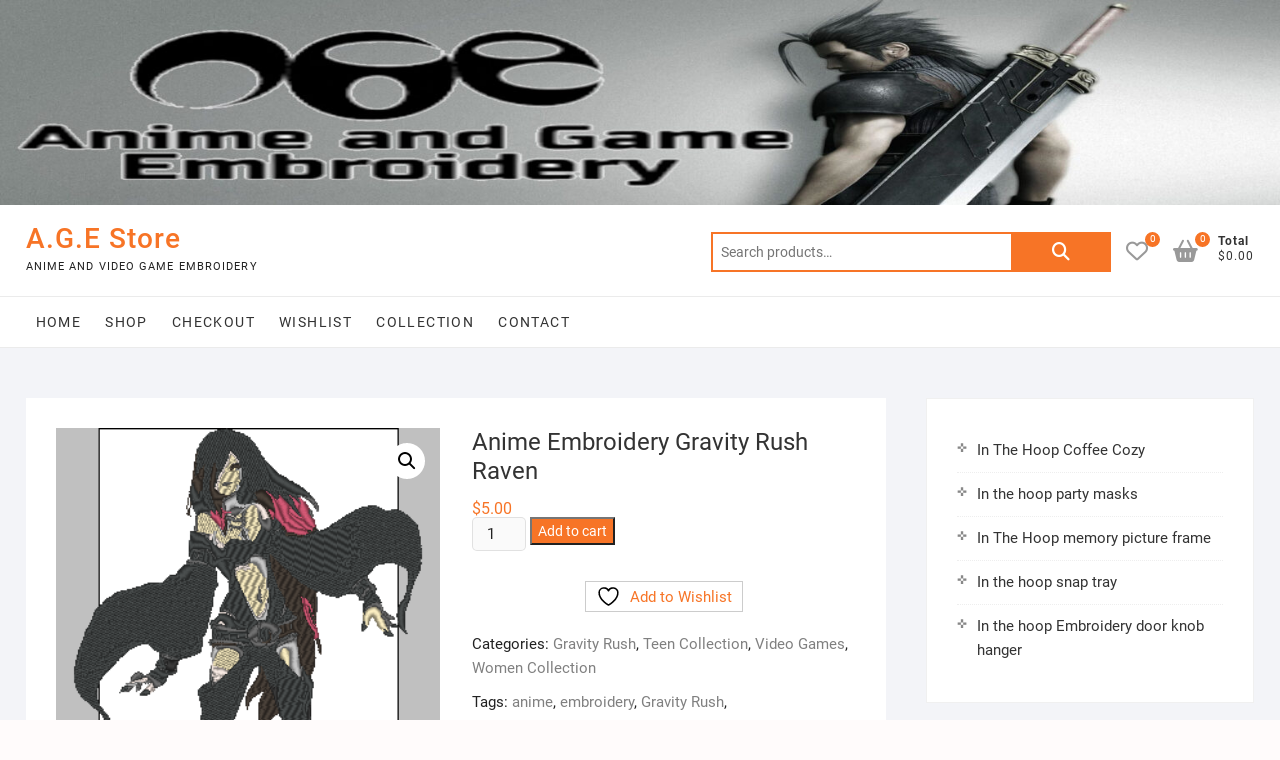

--- FILE ---
content_type: text/html; charset=UTF-8
request_url: https://animeandgameembroidery.com/product/anime-embroidery-gravity-rush-raven/
body_size: 89765
content:
<!DOCTYPE html>
<html lang="en-US">
<head>
<meta charset="UTF-8" />
<link rel="profile" href="http://gmpg.org/xfn/11" />
				<script>document.documentElement.className = document.documentElement.className + ' yes-js js_active js'</script>
			<meta name='robots' content='index, follow, max-image-preview:large, max-snippet:-1, max-video-preview:-1' />

	<!-- This site is optimized with the Yoast SEO plugin v26.7 - https://yoast.com/wordpress/plugins/seo/ -->
	<title>Anime Embroidery Gravity Rush Raven - A.G.E Store anime embroidery</title>
	<meta name="description" content="Anime Embroidery Gravity Rush Raven videogame embroidery patterns TV series Movies and videogame popular franchises custom designs and requests .PES .DST" />
	<link rel="canonical" href="https://animeandgameembroidery.com/product/anime-embroidery-gravity-rush-raven/" />
	<meta property="og:locale" content="en_US" />
	<meta property="og:type" content="article" />
	<meta property="og:title" content="Anime Embroidery Gravity Rush Raven - A.G.E Store anime embroidery" />
	<meta property="og:description" content="Anime Embroidery Gravity Rush Raven videogame embroidery patterns TV series Movies and videogame popular franchises custom designs and requests .PES .DST" />
	<meta property="og:url" content="https://animeandgameembroidery.com/product/anime-embroidery-gravity-rush-raven/" />
	<meta property="og:site_name" content="A.G.E Store" />
	<meta property="og:image" content="https://animeandgameembroidery.com/wp-content/uploads/2020/05/gravity-rush-raven-stitched.png" />
	<meta property="og:image:width" content="298" />
	<meta property="og:image:height" content="379" />
	<meta property="og:image:type" content="image/png" />
	<meta name="twitter:card" content="summary_large_image" />
	<meta name="twitter:site" content="@Anime_Game_Emb" />
	<meta name="twitter:label1" content="Est. reading time" />
	<meta name="twitter:data1" content="1 minute" />
	<script type="application/ld+json" class="yoast-schema-graph">{"@context":"https://schema.org","@graph":[{"@type":"WebPage","@id":"https://animeandgameembroidery.com/product/anime-embroidery-gravity-rush-raven/","url":"https://animeandgameembroidery.com/product/anime-embroidery-gravity-rush-raven/","name":"Anime Embroidery Gravity Rush Raven - A.G.E Store anime embroidery","isPartOf":{"@id":"https://animeandgameembroidery.com/#website"},"primaryImageOfPage":{"@id":"https://animeandgameembroidery.com/product/anime-embroidery-gravity-rush-raven/#primaryimage"},"image":{"@id":"https://animeandgameembroidery.com/product/anime-embroidery-gravity-rush-raven/#primaryimage"},"thumbnailUrl":"https://animeandgameembroidery.com/wp-content/uploads/2020/05/gravity-rush-raven-stitched.png","datePublished":"2020-05-11T21:05:27+00:00","description":"Anime Embroidery Gravity Rush Raven videogame embroidery patterns TV series Movies and videogame popular franchises custom designs and requests .PES .DST","breadcrumb":{"@id":"https://animeandgameembroidery.com/product/anime-embroidery-gravity-rush-raven/#breadcrumb"},"inLanguage":"en-US","potentialAction":[{"@type":"ReadAction","target":["https://animeandgameembroidery.com/product/anime-embroidery-gravity-rush-raven/"]}]},{"@type":"ImageObject","inLanguage":"en-US","@id":"https://animeandgameembroidery.com/product/anime-embroidery-gravity-rush-raven/#primaryimage","url":"https://animeandgameembroidery.com/wp-content/uploads/2020/05/gravity-rush-raven-stitched.png","contentUrl":"https://animeandgameembroidery.com/wp-content/uploads/2020/05/gravity-rush-raven-stitched.png","width":298,"height":379},{"@type":"BreadcrumbList","@id":"https://animeandgameembroidery.com/product/anime-embroidery-gravity-rush-raven/#breadcrumb","itemListElement":[{"@type":"ListItem","position":1,"name":"Home","item":"https://animeandgameembroidery.com/"},{"@type":"ListItem","position":2,"name":"Shop","item":"https://animeandgameembroidery.com/shop-anime-videogame-embroidery/"},{"@type":"ListItem","position":3,"name":"Anime Embroidery Gravity Rush Raven"}]},{"@type":"WebSite","@id":"https://animeandgameembroidery.com/#website","url":"https://animeandgameembroidery.com/","name":"A.G.E Store","description":"Anime and video game embroidery","publisher":{"@id":"https://animeandgameembroidery.com/#organization"},"potentialAction":[{"@type":"SearchAction","target":{"@type":"EntryPoint","urlTemplate":"https://animeandgameembroidery.com/?s={search_term_string}"},"query-input":{"@type":"PropertyValueSpecification","valueRequired":true,"valueName":"search_term_string"}}],"inLanguage":"en-US"},{"@type":"Organization","@id":"https://animeandgameembroidery.com/#organization","name":"Anime and Game Embroidery","url":"https://animeandgameembroidery.com/","logo":{"@type":"ImageObject","inLanguage":"en-US","@id":"https://animeandgameembroidery.com/#/schema/logo/image/","url":"https://animeandgameembroidery.com/wp-content/uploads/2019/10/AGE_Logo.jpg","contentUrl":"https://animeandgameembroidery.com/wp-content/uploads/2019/10/AGE_Logo.jpg","width":200,"height":116,"caption":"Anime and Game Embroidery"},"image":{"@id":"https://animeandgameembroidery.com/#/schema/logo/image/"},"sameAs":["https://x.com/Anime_Game_Emb","https://www.pinterest.com/animeandgameembroidery/"]}]}</script>
	<!-- / Yoast SEO plugin. -->


<link rel='dns-prefetch' href='//assets.pinterest.com' />
<link rel="alternate" type="application/rss+xml" title="A.G.E Store &raquo; Feed" href="https://animeandgameembroidery.com/feed/" />
<link rel="alternate" type="application/rss+xml" title="A.G.E Store &raquo; Comments Feed" href="https://animeandgameembroidery.com/comments/feed/" />
<link rel="alternate" title="oEmbed (JSON)" type="application/json+oembed" href="https://animeandgameembroidery.com/wp-json/oembed/1.0/embed?url=https%3A%2F%2Fanimeandgameembroidery.com%2Fproduct%2Fanime-embroidery-gravity-rush-raven%2F" />
<link rel="alternate" title="oEmbed (XML)" type="text/xml+oembed" href="https://animeandgameembroidery.com/wp-json/oembed/1.0/embed?url=https%3A%2F%2Fanimeandgameembroidery.com%2Fproduct%2Fanime-embroidery-gravity-rush-raven%2F&#038;format=xml" />
		<!-- This site uses the Google Analytics by MonsterInsights plugin v9.11.1 - Using Analytics tracking - https://www.monsterinsights.com/ -->
							<script src="//www.googletagmanager.com/gtag/js?id=G-5N7VLM6YEJ"  data-cfasync="false" data-wpfc-render="false" type="text/javascript" async></script>
			<script data-cfasync="false" data-wpfc-render="false" type="text/javascript">
				var mi_version = '9.11.1';
				var mi_track_user = true;
				var mi_no_track_reason = '';
								var MonsterInsightsDefaultLocations = {"page_location":"https:\/\/animeandgameembroidery.com\/product\/anime-embroidery-gravity-rush-raven\/"};
								if ( typeof MonsterInsightsPrivacyGuardFilter === 'function' ) {
					var MonsterInsightsLocations = (typeof MonsterInsightsExcludeQuery === 'object') ? MonsterInsightsPrivacyGuardFilter( MonsterInsightsExcludeQuery ) : MonsterInsightsPrivacyGuardFilter( MonsterInsightsDefaultLocations );
				} else {
					var MonsterInsightsLocations = (typeof MonsterInsightsExcludeQuery === 'object') ? MonsterInsightsExcludeQuery : MonsterInsightsDefaultLocations;
				}

								var disableStrs = [
										'ga-disable-G-5N7VLM6YEJ',
									];

				/* Function to detect opted out users */
				function __gtagTrackerIsOptedOut() {
					for (var index = 0; index < disableStrs.length; index++) {
						if (document.cookie.indexOf(disableStrs[index] + '=true') > -1) {
							return true;
						}
					}

					return false;
				}

				/* Disable tracking if the opt-out cookie exists. */
				if (__gtagTrackerIsOptedOut()) {
					for (var index = 0; index < disableStrs.length; index++) {
						window[disableStrs[index]] = true;
					}
				}

				/* Opt-out function */
				function __gtagTrackerOptout() {
					for (var index = 0; index < disableStrs.length; index++) {
						document.cookie = disableStrs[index] + '=true; expires=Thu, 31 Dec 2099 23:59:59 UTC; path=/';
						window[disableStrs[index]] = true;
					}
				}

				if ('undefined' === typeof gaOptout) {
					function gaOptout() {
						__gtagTrackerOptout();
					}
				}
								window.dataLayer = window.dataLayer || [];

				window.MonsterInsightsDualTracker = {
					helpers: {},
					trackers: {},
				};
				if (mi_track_user) {
					function __gtagDataLayer() {
						dataLayer.push(arguments);
					}

					function __gtagTracker(type, name, parameters) {
						if (!parameters) {
							parameters = {};
						}

						if (parameters.send_to) {
							__gtagDataLayer.apply(null, arguments);
							return;
						}

						if (type === 'event') {
														parameters.send_to = monsterinsights_frontend.v4_id;
							var hookName = name;
							if (typeof parameters['event_category'] !== 'undefined') {
								hookName = parameters['event_category'] + ':' + name;
							}

							if (typeof MonsterInsightsDualTracker.trackers[hookName] !== 'undefined') {
								MonsterInsightsDualTracker.trackers[hookName](parameters);
							} else {
								__gtagDataLayer('event', name, parameters);
							}
							
						} else {
							__gtagDataLayer.apply(null, arguments);
						}
					}

					__gtagTracker('js', new Date());
					__gtagTracker('set', {
						'developer_id.dZGIzZG': true,
											});
					if ( MonsterInsightsLocations.page_location ) {
						__gtagTracker('set', MonsterInsightsLocations);
					}
										__gtagTracker('config', 'G-5N7VLM6YEJ', {"forceSSL":"true","link_attribution":"true"} );
										window.gtag = __gtagTracker;										(function () {
						/* https://developers.google.com/analytics/devguides/collection/analyticsjs/ */
						/* ga and __gaTracker compatibility shim. */
						var noopfn = function () {
							return null;
						};
						var newtracker = function () {
							return new Tracker();
						};
						var Tracker = function () {
							return null;
						};
						var p = Tracker.prototype;
						p.get = noopfn;
						p.set = noopfn;
						p.send = function () {
							var args = Array.prototype.slice.call(arguments);
							args.unshift('send');
							__gaTracker.apply(null, args);
						};
						var __gaTracker = function () {
							var len = arguments.length;
							if (len === 0) {
								return;
							}
							var f = arguments[len - 1];
							if (typeof f !== 'object' || f === null || typeof f.hitCallback !== 'function') {
								if ('send' === arguments[0]) {
									var hitConverted, hitObject = false, action;
									if ('event' === arguments[1]) {
										if ('undefined' !== typeof arguments[3]) {
											hitObject = {
												'eventAction': arguments[3],
												'eventCategory': arguments[2],
												'eventLabel': arguments[4],
												'value': arguments[5] ? arguments[5] : 1,
											}
										}
									}
									if ('pageview' === arguments[1]) {
										if ('undefined' !== typeof arguments[2]) {
											hitObject = {
												'eventAction': 'page_view',
												'page_path': arguments[2],
											}
										}
									}
									if (typeof arguments[2] === 'object') {
										hitObject = arguments[2];
									}
									if (typeof arguments[5] === 'object') {
										Object.assign(hitObject, arguments[5]);
									}
									if ('undefined' !== typeof arguments[1].hitType) {
										hitObject = arguments[1];
										if ('pageview' === hitObject.hitType) {
											hitObject.eventAction = 'page_view';
										}
									}
									if (hitObject) {
										action = 'timing' === arguments[1].hitType ? 'timing_complete' : hitObject.eventAction;
										hitConverted = mapArgs(hitObject);
										__gtagTracker('event', action, hitConverted);
									}
								}
								return;
							}

							function mapArgs(args) {
								var arg, hit = {};
								var gaMap = {
									'eventCategory': 'event_category',
									'eventAction': 'event_action',
									'eventLabel': 'event_label',
									'eventValue': 'event_value',
									'nonInteraction': 'non_interaction',
									'timingCategory': 'event_category',
									'timingVar': 'name',
									'timingValue': 'value',
									'timingLabel': 'event_label',
									'page': 'page_path',
									'location': 'page_location',
									'title': 'page_title',
									'referrer' : 'page_referrer',
								};
								for (arg in args) {
																		if (!(!args.hasOwnProperty(arg) || !gaMap.hasOwnProperty(arg))) {
										hit[gaMap[arg]] = args[arg];
									} else {
										hit[arg] = args[arg];
									}
								}
								return hit;
							}

							try {
								f.hitCallback();
							} catch (ex) {
							}
						};
						__gaTracker.create = newtracker;
						__gaTracker.getByName = newtracker;
						__gaTracker.getAll = function () {
							return [];
						};
						__gaTracker.remove = noopfn;
						__gaTracker.loaded = true;
						window['__gaTracker'] = __gaTracker;
					})();
									} else {
										console.log("");
					(function () {
						function __gtagTracker() {
							return null;
						}

						window['__gtagTracker'] = __gtagTracker;
						window['gtag'] = __gtagTracker;
					})();
									}
			</script>
							<!-- / Google Analytics by MonsterInsights -->
		<style id='wp-img-auto-sizes-contain-inline-css' type='text/css'>
img:is([sizes=auto i],[sizes^="auto," i]){contain-intrinsic-size:3000px 1500px}
/*# sourceURL=wp-img-auto-sizes-contain-inline-css */
</style>
<style id='wp-emoji-styles-inline-css' type='text/css'>

	img.wp-smiley, img.emoji {
		display: inline !important;
		border: none !important;
		box-shadow: none !important;
		height: 1em !important;
		width: 1em !important;
		margin: 0 0.07em !important;
		vertical-align: -0.1em !important;
		background: none !important;
		padding: 0 !important;
	}
/*# sourceURL=wp-emoji-styles-inline-css */
</style>
<link rel='stylesheet' id='wp-block-library-css' href='https://animeandgameembroidery.com/wp-includes/css/dist/block-library/style.min.css?ver=6.9' type='text/css' media='all' />
<style id='wp-block-latest-posts-inline-css' type='text/css'>
.wp-block-latest-posts{box-sizing:border-box}.wp-block-latest-posts.alignleft{margin-right:2em}.wp-block-latest-posts.alignright{margin-left:2em}.wp-block-latest-posts.wp-block-latest-posts__list{list-style:none}.wp-block-latest-posts.wp-block-latest-posts__list li{clear:both;overflow-wrap:break-word}.wp-block-latest-posts.is-grid{display:flex;flex-wrap:wrap}.wp-block-latest-posts.is-grid li{margin:0 1.25em 1.25em 0;width:100%}@media (min-width:600px){.wp-block-latest-posts.columns-2 li{width:calc(50% - .625em)}.wp-block-latest-posts.columns-2 li:nth-child(2n){margin-right:0}.wp-block-latest-posts.columns-3 li{width:calc(33.33333% - .83333em)}.wp-block-latest-posts.columns-3 li:nth-child(3n){margin-right:0}.wp-block-latest-posts.columns-4 li{width:calc(25% - .9375em)}.wp-block-latest-posts.columns-4 li:nth-child(4n){margin-right:0}.wp-block-latest-posts.columns-5 li{width:calc(20% - 1em)}.wp-block-latest-posts.columns-5 li:nth-child(5n){margin-right:0}.wp-block-latest-posts.columns-6 li{width:calc(16.66667% - 1.04167em)}.wp-block-latest-posts.columns-6 li:nth-child(6n){margin-right:0}}:root :where(.wp-block-latest-posts.is-grid){padding:0}:root :where(.wp-block-latest-posts.wp-block-latest-posts__list){padding-left:0}.wp-block-latest-posts__post-author,.wp-block-latest-posts__post-date{display:block;font-size:.8125em}.wp-block-latest-posts__post-excerpt,.wp-block-latest-posts__post-full-content{margin-bottom:1em;margin-top:.5em}.wp-block-latest-posts__featured-image a{display:inline-block}.wp-block-latest-posts__featured-image img{height:auto;max-width:100%;width:auto}.wp-block-latest-posts__featured-image.alignleft{float:left;margin-right:1em}.wp-block-latest-posts__featured-image.alignright{float:right;margin-left:1em}.wp-block-latest-posts__featured-image.aligncenter{margin-bottom:1em;text-align:center}
/*# sourceURL=https://animeandgameembroidery.com/wp-includes/blocks/latest-posts/style.min.css */
</style>
<link rel='stylesheet' id='wc-blocks-style-css' href='https://animeandgameembroidery.com/wp-content/plugins/woocommerce/assets/client/blocks/wc-blocks.css?ver=wc-10.1.3' type='text/css' media='all' />
<style id='global-styles-inline-css' type='text/css'>
:root{--wp--preset--aspect-ratio--square: 1;--wp--preset--aspect-ratio--4-3: 4/3;--wp--preset--aspect-ratio--3-4: 3/4;--wp--preset--aspect-ratio--3-2: 3/2;--wp--preset--aspect-ratio--2-3: 2/3;--wp--preset--aspect-ratio--16-9: 16/9;--wp--preset--aspect-ratio--9-16: 9/16;--wp--preset--color--black: #000000;--wp--preset--color--cyan-bluish-gray: #abb8c3;--wp--preset--color--white: #ffffff;--wp--preset--color--pale-pink: #f78da7;--wp--preset--color--vivid-red: #cf2e2e;--wp--preset--color--luminous-vivid-orange: #ff6900;--wp--preset--color--luminous-vivid-amber: #fcb900;--wp--preset--color--light-green-cyan: #7bdcb5;--wp--preset--color--vivid-green-cyan: #00d084;--wp--preset--color--pale-cyan-blue: #8ed1fc;--wp--preset--color--vivid-cyan-blue: #0693e3;--wp--preset--color--vivid-purple: #9b51e0;--wp--preset--gradient--vivid-cyan-blue-to-vivid-purple: linear-gradient(135deg,rgb(6,147,227) 0%,rgb(155,81,224) 100%);--wp--preset--gradient--light-green-cyan-to-vivid-green-cyan: linear-gradient(135deg,rgb(122,220,180) 0%,rgb(0,208,130) 100%);--wp--preset--gradient--luminous-vivid-amber-to-luminous-vivid-orange: linear-gradient(135deg,rgb(252,185,0) 0%,rgb(255,105,0) 100%);--wp--preset--gradient--luminous-vivid-orange-to-vivid-red: linear-gradient(135deg,rgb(255,105,0) 0%,rgb(207,46,46) 100%);--wp--preset--gradient--very-light-gray-to-cyan-bluish-gray: linear-gradient(135deg,rgb(238,238,238) 0%,rgb(169,184,195) 100%);--wp--preset--gradient--cool-to-warm-spectrum: linear-gradient(135deg,rgb(74,234,220) 0%,rgb(151,120,209) 20%,rgb(207,42,186) 40%,rgb(238,44,130) 60%,rgb(251,105,98) 80%,rgb(254,248,76) 100%);--wp--preset--gradient--blush-light-purple: linear-gradient(135deg,rgb(255,206,236) 0%,rgb(152,150,240) 100%);--wp--preset--gradient--blush-bordeaux: linear-gradient(135deg,rgb(254,205,165) 0%,rgb(254,45,45) 50%,rgb(107,0,62) 100%);--wp--preset--gradient--luminous-dusk: linear-gradient(135deg,rgb(255,203,112) 0%,rgb(199,81,192) 50%,rgb(65,88,208) 100%);--wp--preset--gradient--pale-ocean: linear-gradient(135deg,rgb(255,245,203) 0%,rgb(182,227,212) 50%,rgb(51,167,181) 100%);--wp--preset--gradient--electric-grass: linear-gradient(135deg,rgb(202,248,128) 0%,rgb(113,206,126) 100%);--wp--preset--gradient--midnight: linear-gradient(135deg,rgb(2,3,129) 0%,rgb(40,116,252) 100%);--wp--preset--font-size--small: 13px;--wp--preset--font-size--medium: 20px;--wp--preset--font-size--large: 36px;--wp--preset--font-size--x-large: 42px;--wp--preset--spacing--20: 0.44rem;--wp--preset--spacing--30: 0.67rem;--wp--preset--spacing--40: 1rem;--wp--preset--spacing--50: 1.5rem;--wp--preset--spacing--60: 2.25rem;--wp--preset--spacing--70: 3.38rem;--wp--preset--spacing--80: 5.06rem;--wp--preset--shadow--natural: 6px 6px 9px rgba(0, 0, 0, 0.2);--wp--preset--shadow--deep: 12px 12px 50px rgba(0, 0, 0, 0.4);--wp--preset--shadow--sharp: 6px 6px 0px rgba(0, 0, 0, 0.2);--wp--preset--shadow--outlined: 6px 6px 0px -3px rgb(255, 255, 255), 6px 6px rgb(0, 0, 0);--wp--preset--shadow--crisp: 6px 6px 0px rgb(0, 0, 0);}:where(.is-layout-flex){gap: 0.5em;}:where(.is-layout-grid){gap: 0.5em;}body .is-layout-flex{display: flex;}.is-layout-flex{flex-wrap: wrap;align-items: center;}.is-layout-flex > :is(*, div){margin: 0;}body .is-layout-grid{display: grid;}.is-layout-grid > :is(*, div){margin: 0;}:where(.wp-block-columns.is-layout-flex){gap: 2em;}:where(.wp-block-columns.is-layout-grid){gap: 2em;}:where(.wp-block-post-template.is-layout-flex){gap: 1.25em;}:where(.wp-block-post-template.is-layout-grid){gap: 1.25em;}.has-black-color{color: var(--wp--preset--color--black) !important;}.has-cyan-bluish-gray-color{color: var(--wp--preset--color--cyan-bluish-gray) !important;}.has-white-color{color: var(--wp--preset--color--white) !important;}.has-pale-pink-color{color: var(--wp--preset--color--pale-pink) !important;}.has-vivid-red-color{color: var(--wp--preset--color--vivid-red) !important;}.has-luminous-vivid-orange-color{color: var(--wp--preset--color--luminous-vivid-orange) !important;}.has-luminous-vivid-amber-color{color: var(--wp--preset--color--luminous-vivid-amber) !important;}.has-light-green-cyan-color{color: var(--wp--preset--color--light-green-cyan) !important;}.has-vivid-green-cyan-color{color: var(--wp--preset--color--vivid-green-cyan) !important;}.has-pale-cyan-blue-color{color: var(--wp--preset--color--pale-cyan-blue) !important;}.has-vivid-cyan-blue-color{color: var(--wp--preset--color--vivid-cyan-blue) !important;}.has-vivid-purple-color{color: var(--wp--preset--color--vivid-purple) !important;}.has-black-background-color{background-color: var(--wp--preset--color--black) !important;}.has-cyan-bluish-gray-background-color{background-color: var(--wp--preset--color--cyan-bluish-gray) !important;}.has-white-background-color{background-color: var(--wp--preset--color--white) !important;}.has-pale-pink-background-color{background-color: var(--wp--preset--color--pale-pink) !important;}.has-vivid-red-background-color{background-color: var(--wp--preset--color--vivid-red) !important;}.has-luminous-vivid-orange-background-color{background-color: var(--wp--preset--color--luminous-vivid-orange) !important;}.has-luminous-vivid-amber-background-color{background-color: var(--wp--preset--color--luminous-vivid-amber) !important;}.has-light-green-cyan-background-color{background-color: var(--wp--preset--color--light-green-cyan) !important;}.has-vivid-green-cyan-background-color{background-color: var(--wp--preset--color--vivid-green-cyan) !important;}.has-pale-cyan-blue-background-color{background-color: var(--wp--preset--color--pale-cyan-blue) !important;}.has-vivid-cyan-blue-background-color{background-color: var(--wp--preset--color--vivid-cyan-blue) !important;}.has-vivid-purple-background-color{background-color: var(--wp--preset--color--vivid-purple) !important;}.has-black-border-color{border-color: var(--wp--preset--color--black) !important;}.has-cyan-bluish-gray-border-color{border-color: var(--wp--preset--color--cyan-bluish-gray) !important;}.has-white-border-color{border-color: var(--wp--preset--color--white) !important;}.has-pale-pink-border-color{border-color: var(--wp--preset--color--pale-pink) !important;}.has-vivid-red-border-color{border-color: var(--wp--preset--color--vivid-red) !important;}.has-luminous-vivid-orange-border-color{border-color: var(--wp--preset--color--luminous-vivid-orange) !important;}.has-luminous-vivid-amber-border-color{border-color: var(--wp--preset--color--luminous-vivid-amber) !important;}.has-light-green-cyan-border-color{border-color: var(--wp--preset--color--light-green-cyan) !important;}.has-vivid-green-cyan-border-color{border-color: var(--wp--preset--color--vivid-green-cyan) !important;}.has-pale-cyan-blue-border-color{border-color: var(--wp--preset--color--pale-cyan-blue) !important;}.has-vivid-cyan-blue-border-color{border-color: var(--wp--preset--color--vivid-cyan-blue) !important;}.has-vivid-purple-border-color{border-color: var(--wp--preset--color--vivid-purple) !important;}.has-vivid-cyan-blue-to-vivid-purple-gradient-background{background: var(--wp--preset--gradient--vivid-cyan-blue-to-vivid-purple) !important;}.has-light-green-cyan-to-vivid-green-cyan-gradient-background{background: var(--wp--preset--gradient--light-green-cyan-to-vivid-green-cyan) !important;}.has-luminous-vivid-amber-to-luminous-vivid-orange-gradient-background{background: var(--wp--preset--gradient--luminous-vivid-amber-to-luminous-vivid-orange) !important;}.has-luminous-vivid-orange-to-vivid-red-gradient-background{background: var(--wp--preset--gradient--luminous-vivid-orange-to-vivid-red) !important;}.has-very-light-gray-to-cyan-bluish-gray-gradient-background{background: var(--wp--preset--gradient--very-light-gray-to-cyan-bluish-gray) !important;}.has-cool-to-warm-spectrum-gradient-background{background: var(--wp--preset--gradient--cool-to-warm-spectrum) !important;}.has-blush-light-purple-gradient-background{background: var(--wp--preset--gradient--blush-light-purple) !important;}.has-blush-bordeaux-gradient-background{background: var(--wp--preset--gradient--blush-bordeaux) !important;}.has-luminous-dusk-gradient-background{background: var(--wp--preset--gradient--luminous-dusk) !important;}.has-pale-ocean-gradient-background{background: var(--wp--preset--gradient--pale-ocean) !important;}.has-electric-grass-gradient-background{background: var(--wp--preset--gradient--electric-grass) !important;}.has-midnight-gradient-background{background: var(--wp--preset--gradient--midnight) !important;}.has-small-font-size{font-size: var(--wp--preset--font-size--small) !important;}.has-medium-font-size{font-size: var(--wp--preset--font-size--medium) !important;}.has-large-font-size{font-size: var(--wp--preset--font-size--large) !important;}.has-x-large-font-size{font-size: var(--wp--preset--font-size--x-large) !important;}
/*# sourceURL=global-styles-inline-css */
</style>

<style id='classic-theme-styles-inline-css' type='text/css'>
/*! This file is auto-generated */
.wp-block-button__link{color:#fff;background-color:#32373c;border-radius:9999px;box-shadow:none;text-decoration:none;padding:calc(.667em + 2px) calc(1.333em + 2px);font-size:1.125em}.wp-block-file__button{background:#32373c;color:#fff;text-decoration:none}
/*# sourceURL=/wp-includes/css/classic-themes.min.css */
</style>
<link rel='stylesheet' id='dashicons-css' href='https://animeandgameembroidery.com/wp-includes/css/dashicons.min.css?ver=6.9' type='text/css' media='all' />
<style id='dashicons-inline-css' type='text/css'>
[data-font="Dashicons"]:before {font-family: 'Dashicons' !important;content: attr(data-icon) !important;speak: none !important;font-weight: normal !important;font-variant: normal !important;text-transform: none !important;line-height: 1 !important;font-style: normal !important;-webkit-font-smoothing: antialiased !important;-moz-osx-font-smoothing: grayscale !important;}
/*# sourceURL=dashicons-inline-css */
</style>
<link rel='stylesheet' id='everest-forms-general-css' href='https://animeandgameembroidery.com/wp-content/plugins/everest-forms/assets/css/everest-forms.css?ver=3.4.1' type='text/css' media='all' />
<link rel='stylesheet' id='jquery-intl-tel-input-css' href='https://animeandgameembroidery.com/wp-content/plugins/everest-forms/assets/css/intlTelInput.css?ver=3.4.1' type='text/css' media='all' />
<link rel='stylesheet' id='photoswipe-css' href='https://animeandgameembroidery.com/wp-content/plugins/woocommerce/assets/css/photoswipe/photoswipe.min.css?ver=10.1.3' type='text/css' media='all' />
<link rel='stylesheet' id='photoswipe-default-skin-css' href='https://animeandgameembroidery.com/wp-content/plugins/woocommerce/assets/css/photoswipe/default-skin/default-skin.min.css?ver=10.1.3' type='text/css' media='all' />
<link rel='stylesheet' id='woocommerce-layout-css' href='https://animeandgameembroidery.com/wp-content/plugins/woocommerce/assets/css/woocommerce-layout.css?ver=10.1.3' type='text/css' media='all' />
<link rel='stylesheet' id='woocommerce-smallscreen-css' href='https://animeandgameembroidery.com/wp-content/plugins/woocommerce/assets/css/woocommerce-smallscreen.css?ver=10.1.3' type='text/css' media='only screen and (max-width: 768px)' />
<link rel='stylesheet' id='woocommerce-general-css' href='https://animeandgameembroidery.com/wp-content/plugins/woocommerce/assets/css/woocommerce.css?ver=10.1.3' type='text/css' media='all' />
<style id='woocommerce-inline-inline-css' type='text/css'>
.woocommerce form .form-row .required { visibility: visible; }
/*# sourceURL=woocommerce-inline-inline-css */
</style>
<link rel='stylesheet' id='wt-smart-coupon-for-woo-css' href='https://animeandgameembroidery.com/wp-content/plugins/wt-smart-coupons-for-woocommerce/public/css/wt-smart-coupon-public.css?ver=2.2.6' type='text/css' media='all' />
<link rel='stylesheet' id='megamenu-css' href='https://animeandgameembroidery.com/wp-content/uploads/maxmegamenu/style.css?ver=ba9edc' type='text/css' media='all' />
<link rel='stylesheet' id='pinterest-for-woocommerce-pins-css' href='//animeandgameembroidery.com/wp-content/plugins/pinterest-for-woocommerce/assets/css/frontend/pinterest-for-woocommerce-pins.min.css?ver=1.4.23' type='text/css' media='all' />
<link rel='stylesheet' id='jquery-selectBox-css' href='https://animeandgameembroidery.com/wp-content/plugins/yith-woocommerce-wishlist/assets/css/jquery.selectBox.css?ver=1.2.0' type='text/css' media='all' />
<link rel='stylesheet' id='woocommerce_prettyPhoto_css-css' href='//animeandgameembroidery.com/wp-content/plugins/woocommerce/assets/css/prettyPhoto.css?ver=3.1.6' type='text/css' media='all' />
<link rel='stylesheet' id='yith-wcwl-main-css' href='https://animeandgameembroidery.com/wp-content/plugins/yith-woocommerce-wishlist/assets/css/style.css?ver=4.11.0' type='text/css' media='all' />
<style id='yith-wcwl-main-inline-css' type='text/css'>
 :root { --rounded-corners-radius: 16px; --add-to-cart-rounded-corners-radius: 16px; --feedback-duration: 3s } 
 :root { --rounded-corners-radius: 16px; --add-to-cart-rounded-corners-radius: 16px; --feedback-duration: 3s } 
/*# sourceURL=yith-wcwl-main-inline-css */
</style>
<link rel='stylesheet' id='brands-styles-css' href='https://animeandgameembroidery.com/wp-content/plugins/woocommerce/assets/css/brands.css?ver=10.1.3' type='text/css' media='all' />
<link rel='stylesheet' id='shoppingcart-style-css' href='https://animeandgameembroidery.com/wp-content/themes/shoppingcart/style.css?ver=6.9' type='text/css' media='all' />
<link rel='stylesheet' id='font-icons-css' href='https://animeandgameembroidery.com/wp-content/themes/shoppingcart/assets/font-icons/css/all.min.css?ver=6.9' type='text/css' media='all' />
<link rel='stylesheet' id='shoppingcart-responsive-css' href='https://animeandgameembroidery.com/wp-content/themes/shoppingcart/css/responsive.css?ver=6.9' type='text/css' media='all' />
<link rel='stylesheet' id='shoppingcart-google-fonts-css' href='https://animeandgameembroidery.com/wp-content/fonts/7930da17eb6bd67223d2130a8b944779.css?ver=6.9' type='text/css' media='all' />
<link rel='stylesheet' id='simple-social-icons-font-css' href='https://animeandgameembroidery.com/wp-content/plugins/simple-social-icons/css/style.css?ver=4.0.0' type='text/css' media='all' />
<script type="text/javascript" src="https://animeandgameembroidery.com/wp-content/plugins/google-analytics-for-wordpress/assets/js/frontend-gtag.min.js?ver=9.11.1" id="monsterinsights-frontend-script-js" async="async" data-wp-strategy="async"></script>
<script data-cfasync="false" data-wpfc-render="false" type="text/javascript" id='monsterinsights-frontend-script-js-extra'>/* <![CDATA[ */
var monsterinsights_frontend = {"js_events_tracking":"true","download_extensions":"doc,pdf,ppt,zip,xls,docx,pptx,xlsx","inbound_paths":"[{\"path\":\"\\\/go\\\/\",\"label\":\"affiliate\"},{\"path\":\"\\\/recommend\\\/\",\"label\":\"affiliate\"}]","home_url":"https:\/\/animeandgameembroidery.com","hash_tracking":"false","v4_id":"G-5N7VLM6YEJ"};/* ]]> */
</script>
<script type="text/javascript" src="https://animeandgameembroidery.com/wp-includes/js/jquery/jquery.min.js?ver=3.7.1" id="jquery-core-js"></script>
<script type="text/javascript" src="https://animeandgameembroidery.com/wp-includes/js/jquery/jquery-migrate.min.js?ver=3.4.1" id="jquery-migrate-js"></script>
<script type="text/javascript" src="https://animeandgameembroidery.com/wp-content/plugins/woocommerce/assets/js/jquery-blockui/jquery.blockUI.min.js?ver=2.7.0-wc.10.1.3" id="jquery-blockui-js" defer="defer" data-wp-strategy="defer"></script>
<script type="text/javascript" id="wc-add-to-cart-js-extra">
/* <![CDATA[ */
var wc_add_to_cart_params = {"ajax_url":"/wp-admin/admin-ajax.php","wc_ajax_url":"/?wc-ajax=%%endpoint%%","i18n_view_cart":"View cart","cart_url":"https://animeandgameembroidery.com/anime-videogame-embroidery-patterns-2/","is_cart":"","cart_redirect_after_add":"no"};
//# sourceURL=wc-add-to-cart-js-extra
/* ]]> */
</script>
<script type="text/javascript" src="https://animeandgameembroidery.com/wp-content/plugins/woocommerce/assets/js/frontend/add-to-cart.min.js?ver=10.1.3" id="wc-add-to-cart-js" defer="defer" data-wp-strategy="defer"></script>
<script type="text/javascript" src="https://animeandgameembroidery.com/wp-content/plugins/woocommerce/assets/js/zoom/jquery.zoom.min.js?ver=1.7.21-wc.10.1.3" id="zoom-js" defer="defer" data-wp-strategy="defer"></script>
<script type="text/javascript" src="https://animeandgameembroidery.com/wp-content/plugins/woocommerce/assets/js/flexslider/jquery.flexslider.min.js?ver=2.7.2-wc.10.1.3" id="flexslider-js" defer="defer" data-wp-strategy="defer"></script>
<script type="text/javascript" src="https://animeandgameembroidery.com/wp-content/plugins/woocommerce/assets/js/photoswipe/photoswipe.min.js?ver=4.1.1-wc.10.1.3" id="photoswipe-js" defer="defer" data-wp-strategy="defer"></script>
<script type="text/javascript" src="https://animeandgameembroidery.com/wp-content/plugins/woocommerce/assets/js/photoswipe/photoswipe-ui-default.min.js?ver=4.1.1-wc.10.1.3" id="photoswipe-ui-default-js" defer="defer" data-wp-strategy="defer"></script>
<script type="text/javascript" id="wc-single-product-js-extra">
/* <![CDATA[ */
var wc_single_product_params = {"i18n_required_rating_text":"Please select a rating","i18n_rating_options":["1 of 5 stars","2 of 5 stars","3 of 5 stars","4 of 5 stars","5 of 5 stars"],"i18n_product_gallery_trigger_text":"View full-screen image gallery","review_rating_required":"yes","flexslider":{"rtl":false,"animation":"slide","smoothHeight":true,"directionNav":false,"controlNav":"thumbnails","slideshow":false,"animationSpeed":500,"animationLoop":false,"allowOneSlide":false},"zoom_enabled":"1","zoom_options":[],"photoswipe_enabled":"1","photoswipe_options":{"shareEl":false,"closeOnScroll":false,"history":false,"hideAnimationDuration":0,"showAnimationDuration":0},"flexslider_enabled":"1"};
//# sourceURL=wc-single-product-js-extra
/* ]]> */
</script>
<script type="text/javascript" src="https://animeandgameembroidery.com/wp-content/plugins/woocommerce/assets/js/frontend/single-product.min.js?ver=10.1.3" id="wc-single-product-js" defer="defer" data-wp-strategy="defer"></script>
<script type="text/javascript" src="https://animeandgameembroidery.com/wp-content/plugins/woocommerce/assets/js/js-cookie/js.cookie.min.js?ver=2.1.4-wc.10.1.3" id="js-cookie-js" defer="defer" data-wp-strategy="defer"></script>
<script type="text/javascript" id="woocommerce-js-extra">
/* <![CDATA[ */
var woocommerce_params = {"ajax_url":"/wp-admin/admin-ajax.php","wc_ajax_url":"/?wc-ajax=%%endpoint%%","i18n_password_show":"Show password","i18n_password_hide":"Hide password"};
//# sourceURL=woocommerce-js-extra
/* ]]> */
</script>
<script type="text/javascript" src="https://animeandgameembroidery.com/wp-content/plugins/woocommerce/assets/js/frontend/woocommerce.min.js?ver=10.1.3" id="woocommerce-js" defer="defer" data-wp-strategy="defer"></script>
<script type="text/javascript" id="wt-smart-coupon-for-woo-js-extra">
/* <![CDATA[ */
var WTSmartCouponOBJ = {"ajaxurl":"https://animeandgameembroidery.com/wp-admin/admin-ajax.php","wc_ajax_url":"https://animeandgameembroidery.com/?wc-ajax=","nonces":{"public":"8c4b74bb5b","apply_coupon":"a2db58c969"},"labels":{"please_wait":"Please wait...","choose_variation":"Please choose a variation","error":"Error !!!"},"shipping_method":[],"payment_method":"","is_cart":""};
//# sourceURL=wt-smart-coupon-for-woo-js-extra
/* ]]> */
</script>
<script type="text/javascript" src="https://animeandgameembroidery.com/wp-content/plugins/wt-smart-coupons-for-woocommerce/public/js/wt-smart-coupon-public.js?ver=2.2.6" id="wt-smart-coupon-for-woo-js"></script>
<script type="text/javascript" src="https://animeandgameembroidery.com/wp-content/themes/shoppingcart/js/yith-wcwl-custom.js?ver=1" id="shoppingcart-yith-wcwl-custom-js"></script>
<link rel="https://api.w.org/" href="https://animeandgameembroidery.com/wp-json/" /><link rel="alternate" title="JSON" type="application/json" href="https://animeandgameembroidery.com/wp-json/wp/v2/product/1728" /><link rel="EditURI" type="application/rsd+xml" title="RSD" href="https://animeandgameembroidery.com/xmlrpc.php?rsd" />
<meta name="generator" content="WordPress 6.9" />
<meta name="generator" content="Everest Forms 3.4.1" />
<meta name="generator" content="WooCommerce 10.1.3" />
<link rel='shortlink' href='https://animeandgameembroidery.com/?p=1728' />
<meta property="og:url" content="https://animeandgameembroidery.com/product/anime-embroidery-gravity-rush-raven/" /><meta property="og:site_name" content="A.G.E Store" /><meta property="og:type" content="og:product" /><meta property="og:title" content="Anime Embroidery Gravity Rush Raven" /><meta property="og:image" content="https://animeandgameembroidery.com/wp-content/uploads/2020/05/gravity-rush-raven-stitched.png" /><meta property="product:price:currency" content="USD" /><meta property="product:price:amount" content="5" /><meta property="og:description" content="Custom anime and video game embroidery design and pattern features the character Raven from the video game series Gravity Rush.
Appearance:
Raven is a tall, fair/pale skinned young woman with cyan eyes, a moon/sun-shaped marking/tattoo on her chest, and long black hair with a bang that covers the right side of her face, that fades to red and reaches past her waist. Her main outfit consists of a revealing black suit with long, detached sleeves with brown bracelets at the ends with black borders, a matching belt with a black jewel, matching accessories under her knees, with the rest revealing her chest, midriff, and hips, showing her panties.

If you want to create your own anime embroidery project featuring the character Raven from the video game Gravity Rush, here is what is included in this project.
Includes:
Large Design Properties:
Width: 141 mm
Height: 196 mm
Stitch count: 36,743
Sewing time:  68 min.
Color count: 24

Small Design Properties:
Width: 61 mm
Height: 81 mm
Stitch count: 17,570
Sewing time:  40 min.
Color count: 24

Files Included:
2 formats: .pes .dst
2 sizes: Large Small
1 color chart
1 image print

If you have any questions, comments, or you just want to reach out to us and share some of the custom embroidery projects you have done with our designs you can use the contact form on our site HERE." /><meta property="og:availability" content="instock" /><!-- Google site verification - Google for WooCommerce -->
<meta name="google-site-verification" content="GfV8IXOL3I59URZnuD_Ubmu07Djq_ZafCyxWJKSZf5c" />
	<meta name="viewport" content="width=device-width" />
		<noscript><style>.woocommerce-product-gallery{ opacity: 1 !important; }</style></noscript>
	<link rel="icon" href="https://animeandgameembroidery.com/wp-content/uploads/2020/02/cropped-AGE_Logo_crop3-32x32.jpg" sizes="32x32" />
<link rel="icon" href="https://animeandgameembroidery.com/wp-content/uploads/2020/02/cropped-AGE_Logo_crop3-192x192.jpg" sizes="192x192" />
<link rel="apple-touch-icon" href="https://animeandgameembroidery.com/wp-content/uploads/2020/02/cropped-AGE_Logo_crop3-180x180.jpg" />
<meta name="msapplication-TileImage" content="https://animeandgameembroidery.com/wp-content/uploads/2020/02/cropped-AGE_Logo_crop3-270x270.jpg" />
<style type="text/css">/** Mega Menu CSS: fs **/</style>
</head>
<body class="wp-singular product-template-default single single-product postid-1728 wp-embed-responsive wp-theme-shoppingcart theme-shoppingcart everest-forms-no-js woocommerce woocommerce-page woocommerce-no-js ">
	<div id="page" class="site">
	<a class="skip-link screen-reader-text" href="#site-content-contain">Skip to content</a>
<!-- Masthead ============================================= -->
<header id="masthead" class="site-header" role="banner">
	<div class="header-wrap">
			<div id="wp-custom-header" class="wp-custom-header"><img src="https://animeandgameembroidery.com/wp-content/uploads/2019/10/cropped-finalfantasy-header_LOGO_TRY.jpg" width="2500" height="400" alt="" srcset="https://animeandgameembroidery.com/wp-content/uploads/2019/10/cropped-finalfantasy-header_LOGO_TRY.jpg 2500w, https://animeandgameembroidery.com/wp-content/uploads/2019/10/cropped-finalfantasy-header_LOGO_TRY-300x48.jpg 300w, https://animeandgameembroidery.com/wp-content/uploads/2019/10/cropped-finalfantasy-header_LOGO_TRY-1024x164.jpg 1024w, https://animeandgameembroidery.com/wp-content/uploads/2019/10/cropped-finalfantasy-header_LOGO_TRY-768x123.jpg 768w, https://animeandgameembroidery.com/wp-content/uploads/2019/10/cropped-finalfantasy-header_LOGO_TRY-1536x246.jpg 1536w, https://animeandgameembroidery.com/wp-content/uploads/2019/10/cropped-finalfantasy-header_LOGO_TRY-2048x328.jpg 2048w, https://animeandgameembroidery.com/wp-content/uploads/2019/10/cropped-finalfantasy-header_LOGO_TRY-600x96.jpg 600w" sizes="(max-width: 2500px) 100vw, 2500px" decoding="async" fetchpriority="high" /></div>		<!-- Top Header============================================= -->
		<div class="top-header">
			
			<div id="site-branding">
				<div class="wrap">

					<div id="site-detail"> <h2 id="site-title"> 					<a href="https://animeandgameembroidery.com/" title="A.G.E Store" rel="home"> A.G.E Store </a>
					 </h2> <!-- end .site-title --> 						<div id="site-description"> Anime and video game embroidery </div> <!-- end #site-description -->
				</div>
					<div class="header-right">
						
							<div id="search-box" class="clearfix">
								<div class="widget woocommerce widget_product_search"><form role="search" method="get" class="woocommerce-product-search" action="https://animeandgameembroidery.com/">
	<label class="screen-reader-text" for="woocommerce-product-search-field-0">Search for:</label>
	<input type="search" id="woocommerce-product-search-field-0" class="search-field" placeholder="Search products&hellip;" value="" name="s" />
	<button type="submit" value="Search" class="">Search</button>
	<input type="hidden" name="post_type" value="product" />
</form>
</div>							</div>  <!-- end #search-box -->
								<div class="cart-box">
			<div class="sx-cart-views">
				<a href="https://animeandgameembroidery.com/anime-videogame-embroidery-patterns-2/" class="wcmenucart-contents">
					<i class="fa-solid fa-basket-shopping"></i>
					<span class="cart-value">0</span>
				</a>
				<div class="my-cart-wrap">
					<div class="my-cart">Total</div>
					<div class="cart-total">&#036;0.00</div>
				</div>
			</div>
			
			<div class="widget woocommerce widget_shopping_cart"><h2 class="widgettitle">Cart</h2><div class="widget_shopping_cart_content"></div></div>		</div> <!-- end .cart-box -->
			<div class="wishlist-box">
			<div class="wishlist-wrap">
				<a class="wishlist-btn" href="https://animeandgameembroidery.com/wishlist/">
					<i class="fa-regular fa-heart"> </i>
					<span class="wl-counter">0</span>
				</a>
			</div>
		</div> <!-- end .wishlist-box -->

						</div> <!-- end .header-right -->
				</div><!-- end .wrap -->	
			</div><!-- end #site-branding -->
					

			<!-- Main Header============================================= -->
			<div id="sticky-header" class="clearfix">
				<div class="wrap">
					<div class="main-header clearfix">

						<!-- Main Nav ============================================= -->
													<div id="site-branding">

																<div id="site-detail">
									<div id="site-title">
										<a href="https://animeandgameembroidery.com/" title="A.G.E Store" rel="home"> A.G.E Store </a>
									</div><!-- end .site-title --> 
																			<div id="site-description"> Anime and video game embroidery </div> <!-- end #site-description -->
																	</div>
														</div><!-- end #site-branding -->

							
								<button class="show-menu-toggle" type="button">	
								<span class="bars"></span>		
									<span class="sn-text">Products</span>
								</button>

						
							<nav id="site-navigation" class="main-navigation clearfix" role="navigation" aria-label="Main Menu">
														
								<button class="menu-toggle" aria-controls="primary-menu" aria-expanded="false">
									<span class="line-bar"></span>
								</button><!-- end .menu-toggle -->
								<ul id="primary-menu" class="menu nav-menu"><li id="menu-item-339" class="menu-item menu-item-type-custom menu-item-object-custom menu-item-home menu-item-339"><a href="http://animeandgameembroidery.com/">Home</a></li>
<li id="menu-item-925" class="menu-item menu-item-type-post_type menu-item-object-page current_page_parent menu-item-925"><a href="https://animeandgameembroidery.com/shop-anime-videogame-embroidery/">Shop</a></li>
<li id="menu-item-924" class="menu-item menu-item-type-post_type menu-item-object-page menu-item-924"><a href="https://animeandgameembroidery.com/checkout/">Checkout</a></li>
<li id="menu-item-926" class="menu-item menu-item-type-post_type menu-item-object-page menu-item-926"><a href="https://animeandgameembroidery.com/wishlist/">Wishlist</a></li>
<li id="menu-item-927" class="menu-item menu-item-type-post_type menu-item-object-page menu-item-927"><a href="https://animeandgameembroidery.com/collection/">Collection</a></li>
<li id="menu-item-928" class="menu-item menu-item-type-post_type menu-item-object-page menu-item-928"><a href="https://animeandgameembroidery.com/contact/">Contact</a></li>
</ul>							</nav> <!-- end #site-navigation -->

													<div class="header-right">
										<div class="cart-box">
			<div class="sx-cart-views">
				<a href="https://animeandgameembroidery.com/anime-videogame-embroidery-patterns-2/" class="wcmenucart-contents">
					<i class="fa-solid fa-basket-shopping"></i>
					<span class="cart-value">0</span>
				</a>
				<div class="my-cart-wrap">
					<div class="my-cart">Total</div>
					<div class="cart-total">&#036;0.00</div>
				</div>
			</div>
			
			<div class="widget woocommerce widget_shopping_cart"><h2 class="widgettitle">Cart</h2><div class="widget_shopping_cart_content"></div></div>		</div> <!-- end .cart-box -->
			<div class="wishlist-box">
			<div class="wishlist-wrap">
				<a class="wishlist-btn" href="https://animeandgameembroidery.com/wishlist/">
					<i class="fa-regular fa-heart"> </i>
					<span class="wl-counter">0</span>
				</a>
			</div>
		</div> <!-- end .wishlist-box -->

								</div> <!-- end .header-right -->

					</div> <!-- end .main-header -->
				</div> <!-- end .wrap -->
					</div> <!-- end #sticky-header -->
											<div class="header-catalog-menu-wrap">

									<div class="catalog-menu-box">
			<div class="catalog-menu-wrap">
				<button class="hide-menu-toggle" type="button">
					<span class="screen-reader-text">Catalog Menu</span>
					<span class="bars"></span>
				</button>
				<nav class="catalog-menu" role="navigation" aria-label="Catalog Menu">
				<div class="catalog-menu">
					<h3 class="catalog-menu-title">Products</h3>
					<ul class="cat-nav-menu"><li id="menu-item-6712" class="menu-item menu-item-type-taxonomy menu-item-object-product_cat menu-item-6712"><a href="https://animeandgameembroidery.com/product-category/naruto/">Naruto</a></li>
<li id="menu-item-6713" class="menu-item menu-item-type-taxonomy menu-item-object-product_cat menu-item-6713"><a href="https://animeandgameembroidery.com/product-category/superhero/">superhero</a></li>
<li id="menu-item-6714" class="menu-item menu-item-type-taxonomy menu-item-object-product_cat menu-item-6714"><a href="https://animeandgameembroidery.com/product-category/dragon-ball/">dragon ball</a></li>
<li id="menu-item-6716" class="menu-item menu-item-type-taxonomy menu-item-object-product_cat menu-item-6716"><a href="https://animeandgameembroidery.com/product-category/pokemon/">Pokemon</a></li>
<li id="menu-item-6717" class="menu-item menu-item-type-taxonomy menu-item-object-product_cat menu-item-6717"><a href="https://animeandgameembroidery.com/product-category/one-piece/">One Piece</a></li>
<li id="menu-item-6718" class="menu-item menu-item-type-taxonomy menu-item-object-product_cat menu-item-6718"><a href="https://animeandgameembroidery.com/product-category/mario/">mario</a></li>
<li id="menu-item-6719" class="menu-item menu-item-type-taxonomy menu-item-object-product_cat menu-item-6719"><a href="https://animeandgameembroidery.com/product-category/final-fantasy/">final fantasy</a></li>
<li id="menu-item-6720" class="menu-item menu-item-type-taxonomy menu-item-object-product_cat menu-item-6720"><a href="https://animeandgameembroidery.com/product-category/demon-slayer/">Demon Slayer</a></li>
<li id="menu-item-6721" class="menu-item menu-item-type-taxonomy menu-item-object-product_cat menu-item-6721"><a href="https://animeandgameembroidery.com/product-category/fortnite/">fortnite</a></li>
<li id="menu-item-6722" class="menu-item menu-item-type-taxonomy menu-item-object-product_cat menu-item-6722"><a href="https://animeandgameembroidery.com/product-category/zelda/">zelda</a></li>
<li id="menu-item-6723" class="menu-item menu-item-type-taxonomy menu-item-object-product_cat menu-item-6723"><a href="https://animeandgameembroidery.com/product-category/sailor-moon/">Sailor Moon</a></li>
<li id="menu-item-6724" class="menu-item menu-item-type-taxonomy menu-item-object-product_cat menu-item-6724"><a href="https://animeandgameembroidery.com/product-category/star-wars/">Star Wars</a></li>
<li id="menu-item-6725" class="menu-item menu-item-type-taxonomy menu-item-object-product_cat menu-item-6725"><a href="https://animeandgameembroidery.com/product-category/attack-on-titan/">Attack on Titan</a></li>
<li id="menu-item-6726" class="menu-item menu-item-type-taxonomy menu-item-object-product_cat menu-item-6726"><a href="https://animeandgameembroidery.com/product-category/my-hero-academia/">My Hero Academia</a></li>
<li id="menu-item-6727" class="menu-item menu-item-type-taxonomy menu-item-object-product_cat menu-item-6727"><a href="https://animeandgameembroidery.com/product-category/fairy-tail/">Fairy Tail</a></li>
<li id="menu-item-6728" class="menu-item menu-item-type-taxonomy menu-item-object-product_cat menu-item-6728"><a href="https://animeandgameembroidery.com/product-category/hunter-x-hunter/">Hunter X Hunter</a></li>
<li id="menu-item-6729" class="menu-item menu-item-type-taxonomy menu-item-object-product_cat menu-item-6729"><a href="https://animeandgameembroidery.com/product-category/bleach/">bleach</a></li>
<li id="menu-item-6731" class="menu-item menu-item-type-taxonomy menu-item-object-product_cat menu-item-6731"><a href="https://animeandgameembroidery.com/product-category/berserk/">Berserk</a></li>
<li id="menu-item-6734" class="menu-item menu-item-type-taxonomy menu-item-object-product_cat menu-item-6734"><a href="https://animeandgameembroidery.com/product-category/full-metal-alchemist/">Full Metal Alchemist</a></li>
<li id="menu-item-6735" class="menu-item menu-item-type-taxonomy menu-item-object-product_cat menu-item-6735"><a href="https://animeandgameembroidery.com/product-category/cowboy-bebop/">Cowboy BeBop</a></li>
<li id="menu-item-6738" class="menu-item menu-item-type-taxonomy menu-item-object-product_cat menu-item-6738"><a href="https://animeandgameembroidery.com/product-category/spirited-away/">Spirited Away</a></li>
</ul>
				</nav> <!-- end .catalog-menu -->
			</div> <!-- end .catalog-menu-wrap -->
		</div> <!-- end .catalog-menu-box -->

						</div> <!-- end .header-catalog-menu-wrap -->
					
				</div>
				<!-- end .top-header -->

	</div> <!-- end .header-wrap -->

	

	<!-- Main Slider ============================================= -->
	</header> <!-- end #masthead -->

<!-- Main Page Start ============================================= -->
<div id="site-content-contain"class="site-content-contain">
	<div id="content" class="site-content">
	<div class="wrap">
	<div id="primary" class="content-area">
		<main id="main" class="site-main" role="main">
			<div class="woocommerce-notices-wrapper"></div><div id="product-1728" class="product type-product post-1728 status-publish first instock product_cat-gravity-rush product_cat-teen-collection product_cat-video-games product_cat-women-collection product_tag-anime product_tag-embroidery product_tag-gravity-rush product_tag-machineembroidery product_tag-raven product_tag-videogame has-post-thumbnail downloadable shipping-taxable purchasable product-type-simple">

	<div class="pinterest-for-woocommerce-image-wrapper"><a data-pin-do="buttonPin" href="https://www.pinterest.com/pin/create/button/?description=Anime%20Embroidery%20Gravity%20Rush%20Raven&#038;url=https://animeandgameembroidery.com/product/anime-embroidery-gravity-rush-raven/&#038;media=https://animeandgameembroidery.com/wp-content/uploads/2020/05/gravity-rush-raven-stitched.png"></a></div><div class="woocommerce-product-gallery woocommerce-product-gallery--with-images woocommerce-product-gallery--columns-4 images" data-columns="4" style="opacity: 0; transition: opacity .25s ease-in-out;">
	<div class="woocommerce-product-gallery__wrapper">
		<div data-thumb="https://animeandgameembroidery.com/wp-content/uploads/2020/05/gravity-rush-raven-stitched-100x100.png" data-thumb-alt="Anime Embroidery Gravity Rush Raven" data-thumb-srcset="https://animeandgameembroidery.com/wp-content/uploads/2020/05/gravity-rush-raven-stitched-100x100.png 100w, https://animeandgameembroidery.com/wp-content/uploads/2020/05/gravity-rush-raven-stitched-150x150.png 150w, https://animeandgameembroidery.com/wp-content/uploads/2020/05/gravity-rush-raven-stitched-75x75.png 75w, https://animeandgameembroidery.com/wp-content/uploads/2020/05/gravity-rush-raven-stitched-298x300.png 298w"  data-thumb-sizes="(max-width: 100px) 100vw, 100px" class="woocommerce-product-gallery__image"><a href="https://animeandgameembroidery.com/wp-content/uploads/2020/05/gravity-rush-raven-stitched.png"><img width="298" height="379" src="https://animeandgameembroidery.com/wp-content/uploads/2020/05/gravity-rush-raven-stitched.png" class="wp-post-image" alt="Anime Embroidery Gravity Rush Raven" data-caption="" data-src="https://animeandgameembroidery.com/wp-content/uploads/2020/05/gravity-rush-raven-stitched.png" data-large_image="https://animeandgameembroidery.com/wp-content/uploads/2020/05/gravity-rush-raven-stitched.png" data-large_image_width="298" data-large_image_height="379" decoding="async" srcset="https://animeandgameembroidery.com/wp-content/uploads/2020/05/gravity-rush-raven-stitched.png 298w, https://animeandgameembroidery.com/wp-content/uploads/2020/05/gravity-rush-raven-stitched-236x300.png 236w" sizes="(max-width: 298px) 100vw, 298px" /></a></div><div data-thumb="https://animeandgameembroidery.com/wp-content/uploads/2020/05/Gravity-Rush-PNG-HD-Quality_test-100x100.png" data-thumb-alt="Anime Embroidery Gravity Rush Raven - Image 2" data-thumb-srcset="https://animeandgameembroidery.com/wp-content/uploads/2020/05/Gravity-Rush-PNG-HD-Quality_test-100x100.png 100w, https://animeandgameembroidery.com/wp-content/uploads/2020/05/Gravity-Rush-PNG-HD-Quality_test-150x150.png 150w, https://animeandgameembroidery.com/wp-content/uploads/2020/05/Gravity-Rush-PNG-HD-Quality_test-75x75.png 75w, https://animeandgameembroidery.com/wp-content/uploads/2020/05/Gravity-Rush-PNG-HD-Quality_test-444x444.png 444w, https://animeandgameembroidery.com/wp-content/uploads/2020/05/Gravity-Rush-PNG-HD-Quality_test-300x300.png 300w"  data-thumb-sizes="(max-width: 100px) 100vw, 100px" class="woocommerce-product-gallery__image"><a href="https://animeandgameembroidery.com/wp-content/uploads/2020/05/Gravity-Rush-PNG-HD-Quality_test.png"><img width="600" height="833" src="https://animeandgameembroidery.com/wp-content/uploads/2020/05/Gravity-Rush-PNG-HD-Quality_test-600x833.png" class="" alt="Anime Embroidery Gravity Rush Raven - Image 2" data-caption="" data-src="https://animeandgameembroidery.com/wp-content/uploads/2020/05/Gravity-Rush-PNG-HD-Quality_test.png" data-large_image="https://animeandgameembroidery.com/wp-content/uploads/2020/05/Gravity-Rush-PNG-HD-Quality_test.png" data-large_image_width="1039" data-large_image_height="1442" decoding="async" srcset="https://animeandgameembroidery.com/wp-content/uploads/2020/05/Gravity-Rush-PNG-HD-Quality_test-600x833.png 600w, https://animeandgameembroidery.com/wp-content/uploads/2020/05/Gravity-Rush-PNG-HD-Quality_test-216x300.png 216w, https://animeandgameembroidery.com/wp-content/uploads/2020/05/Gravity-Rush-PNG-HD-Quality_test-738x1024.png 738w, https://animeandgameembroidery.com/wp-content/uploads/2020/05/Gravity-Rush-PNG-HD-Quality_test-768x1066.png 768w, https://animeandgameembroidery.com/wp-content/uploads/2020/05/Gravity-Rush-PNG-HD-Quality_test.png 1039w" sizes="(max-width: 600px) 100vw, 600px" /></a></div>	</div>
</div>

	<div class="summary entry-summary">
		<h1 class="product_title entry-title">Anime Embroidery Gravity Rush Raven</h1><p class="price"><span class="woocommerce-Price-amount amount"><bdi><span class="woocommerce-Price-currencySymbol">&#36;</span>5.00</bdi></span></p>

	
	<form class="cart" action="https://animeandgameembroidery.com/product/anime-embroidery-gravity-rush-raven/" method="post" enctype='multipart/form-data'>
		
		<div class="quantity">
		<label class="screen-reader-text" for="quantity_696c5816126dc">Anime Embroidery Gravity Rush Raven quantity</label>
	<input
		type="number"
				id="quantity_696c5816126dc"
		class="input-text qty text"
		name="quantity"
		value="1"
		aria-label="Product quantity"
				min="1"
							step="1"
			placeholder=""
			inputmode="numeric"
			autocomplete="off"
			/>
	</div>

		<button type="submit" name="add-to-cart" value="1728" class="single_add_to_cart_button button alt">Add to cart</button>

			</form>

	

<div
	class="yith-wcwl-add-to-wishlist add-to-wishlist-1728 yith-wcwl-add-to-wishlist--link-style yith-wcwl-add-to-wishlist--single wishlist-fragment on-first-load"
	data-fragment-ref="1728"
	data-fragment-options="{&quot;base_url&quot;:&quot;&quot;,&quot;product_id&quot;:1728,&quot;parent_product_id&quot;:0,&quot;product_type&quot;:&quot;simple&quot;,&quot;is_single&quot;:true,&quot;in_default_wishlist&quot;:false,&quot;show_view&quot;:true,&quot;browse_wishlist_text&quot;:&quot;Browse Wishlist&quot;,&quot;already_in_wishslist_text&quot;:&quot;The product is already in the wishlist!&quot;,&quot;product_added_text&quot;:&quot;Product added!&quot;,&quot;available_multi_wishlist&quot;:false,&quot;disable_wishlist&quot;:false,&quot;show_count&quot;:false,&quot;ajax_loading&quot;:false,&quot;loop_position&quot;:false,&quot;item&quot;:&quot;add_to_wishlist&quot;}"
>
			
			<!-- ADD TO WISHLIST -->
			
<div class="yith-wcwl-add-button">
		<a
		href="?add_to_wishlist=1728&#038;_wpnonce=bc9d8957de"
		class="add_to_wishlist single_add_to_wishlist"
		data-product-id="1728"
		data-product-type="simple"
		data-original-product-id="0"
		data-title="Add to Wishlist"
		rel="nofollow"
	>
		<svg id="yith-wcwl-icon-heart-outline" class="yith-wcwl-icon-svg" fill="none" stroke-width="1.5" stroke="currentColor" viewBox="0 0 24 24" xmlns="http://www.w3.org/2000/svg">
  <path stroke-linecap="round" stroke-linejoin="round" d="M21 8.25c0-2.485-2.099-4.5-4.688-4.5-1.935 0-3.597 1.126-4.312 2.733-.715-1.607-2.377-2.733-4.313-2.733C5.1 3.75 3 5.765 3 8.25c0 7.22 9 12 9 12s9-4.78 9-12Z"></path>
</svg>		<span>Add to Wishlist</span>
	</a>
</div>

			<!-- COUNT TEXT -->
			
			</div>
<div class="product_meta">

	
	
	<span class="posted_in">Categories: <a href="https://animeandgameembroidery.com/product-category/gravity-rush/" rel="tag">Gravity Rush</a>, <a href="https://animeandgameembroidery.com/product-category/teen-collection/" rel="tag">Teen Collection</a>, <a href="https://animeandgameembroidery.com/product-category/video-games/" rel="tag">Video Games</a>, <a href="https://animeandgameembroidery.com/product-category/women-collection/" rel="tag">Women Collection</a></span>
	<span class="tagged_as">Tags: <a href="https://animeandgameembroidery.com/product-tag/anime/" rel="tag">anime</a>, <a href="https://animeandgameembroidery.com/product-tag/embroidery/" rel="tag">embroidery</a>, <a href="https://animeandgameembroidery.com/product-tag/gravity-rush/" rel="tag">Gravity Rush</a>, <a href="https://animeandgameembroidery.com/product-tag/machineembroidery/" rel="tag">machineembroidery</a>, <a href="https://animeandgameembroidery.com/product-tag/raven/" rel="tag">Raven</a>, <a href="https://animeandgameembroidery.com/product-tag/videogame/" rel="tag">videogame</a></span>
	
</div>
	</div>

	
	<div class="woocommerce-tabs wc-tabs-wrapper">
		<ul class="tabs wc-tabs" role="tablist">
							<li role="presentation" class="description_tab" id="tab-title-description">
					<a href="#tab-description" role="tab" aria-controls="tab-description">
						Description					</a>
				</li>
					</ul>
					<div class="woocommerce-Tabs-panel woocommerce-Tabs-panel--description panel entry-content wc-tab" id="tab-description" role="tabpanel" aria-labelledby="tab-title-description">
				
	<h2>Description</h2>

<p>Custom anime and video game embroidery design and pattern features the character Raven from the video game series Gravity Rush.</p>
<h2>Appearance:</h2>
<p><a href="https://gravityrush.fandom.com/wiki/Raven">Raven</a> is a tall, fair/pale skinned young woman with cyan eyes, a moon/sun-shaped marking/tattoo on her chest, and long black hair with a bang that covers the right side of her face, that fades to red and reaches past her waist. Her main outfit consists of a revealing black suit with long, detached sleeves with brown bracelets at the ends with black borders, a matching belt with a black jewel, matching accessories under her knees, with the rest revealing her chest, midriff, and hips, showing her panties.</p>
<p>If you want to create your own anime embroidery project featuring the character Raven from the video game Gravity Rush, here is what is included in this project.</p>
<h2>Includes:</h2>
<p>Large Design Properties:<br />
Width: 141 mm<br />
Height: 196 mm<br />
Stitch count: 36,743<br />
Sewing time:  68 min.<br />
Color count: 24</p>
<p>Small Design Properties:<br />
Width: 61 mm<br />
Height: 81 mm<br />
Stitch count: 17,570<br />
Sewing time:  40 min.<br />
Color count: 24</p>
<p>Files Included:<br />
2 formats: .pes .dst<br />
2 sizes: Large Small<br />
1 color chart<br />
1 image print</p>
<p>If you have any questions, comments, or you just want to reach out to us and share some of the custom embroidery projects you have done with our designs you can use the contact form on our site <a href="https://animeandgameembroidery.com/contact/">HERE</a>.</p>
			</div>
		
			</div>


	<section class="related products">

					<h2>Related products</h2>
				<ul class="products columns-4">

			
					<li class="product type-product post-1400 status-publish first instock product_cat-chibi product_cat-kid-collection product_cat-men-collection product_cat-overwatch product_cat-teen-collection product_cat-video-games product_tag-chibi product_tag-embroidery product_tag-machineembroidery product_tag-overwatch product_tag-videogame has-post-thumbnail downloadable shipping-taxable purchasable product-type-simple">
	<div class="pinterest-for-woocommerce-image-wrapper"><a data-pin-do="buttonPin" href="https://www.pinterest.com/pin/create/button/?description=Overwatch%20Torbjorn%20Chibi%20Embroider&#038;url=https://animeandgameembroidery.com/product/overwatch-torbjorn-chibi-embroider/&#038;media=https://animeandgameembroidery.com/wp-content/uploads/2019/12/overwatch-torbjorn_stitched.png"></a></div><a href="https://animeandgameembroidery.com/product/overwatch-torbjorn-chibi-embroider/" class="woocommerce-LoopProduct-link woocommerce-loop-product__link"><img width="300" height="292" src="https://animeandgameembroidery.com/wp-content/uploads/2019/12/overwatch-torbjorn_stitched-300x292.png" class="attachment-woocommerce_thumbnail size-woocommerce_thumbnail" alt="Overwatch Torbjorn Chibi Embroider" decoding="async" loading="lazy" /><h2 class="woocommerce-loop-product__title">Overwatch Torbjorn Chibi Embroider</h2>
	<span class="price"><span class="woocommerce-Price-amount amount"><bdi><span class="woocommerce-Price-currencySymbol">&#36;</span>5.00</bdi></span></span>
</a><a href="/product/anime-embroidery-gravity-rush-raven/?add-to-cart=1400" aria-describedby="woocommerce_loop_add_to_cart_link_describedby_1400" data-quantity="1" class="button product_type_simple add_to_cart_button ajax_add_to_cart" data-product_id="1400" data-product_sku="" aria-label="Add to cart: &ldquo;Overwatch Torbjorn Chibi Embroider&rdquo;" rel="nofollow" data-success_message="&ldquo;Overwatch Torbjorn Chibi Embroider&rdquo; has been added to your cart" role="button">Add to cart</a>	<span id="woocommerce_loop_add_to_cart_link_describedby_1400" class="screen-reader-text">
			</span>
</li>

			
					<li class="product type-product post-1391 status-publish instock product_cat-final-fantasy product_cat-teen-collection product_cat-video-games product_tag-chibi product_tag-embroidery product_tag-final-fantasy product_tag-machineembroidery product_tag-videogame has-post-thumbnail downloadable shipping-taxable purchasable product-type-simple">
	<div class="pinterest-for-woocommerce-image-wrapper"><a data-pin-do="buttonPin" href="https://www.pinterest.com/pin/create/button/?description=Final%20Fantasy%20Kupo%20Moogle&#038;url=https://animeandgameembroidery.com/product/final-fantasy-kupo-moogle/&#038;media=https://animeandgameembroidery.com/wp-content/uploads/2019/12/Final-Fantasy-Kupo-moogle-stitched-1.png"></a></div><a href="https://animeandgameembroidery.com/product/final-fantasy-kupo-moogle/" class="woocommerce-LoopProduct-link woocommerce-loop-product__link"><img width="250" height="300" src="https://animeandgameembroidery.com/wp-content/uploads/2019/12/Final-Fantasy-Kupo-moogle-stitched-1-250x300.png" class="attachment-woocommerce_thumbnail size-woocommerce_thumbnail" alt="Final Fantasy Kupo Moogle" decoding="async" loading="lazy" /><h2 class="woocommerce-loop-product__title">Final Fantasy Kupo Moogle</h2>
	<span class="price"><span class="woocommerce-Price-amount amount"><bdi><span class="woocommerce-Price-currencySymbol">&#36;</span>5.00</bdi></span></span>
</a><a href="/product/anime-embroidery-gravity-rush-raven/?add-to-cart=1391" aria-describedby="woocommerce_loop_add_to_cart_link_describedby_1391" data-quantity="1" class="button product_type_simple add_to_cart_button ajax_add_to_cart" data-product_id="1391" data-product_sku="" aria-label="Add to cart: &ldquo;Final Fantasy Kupo Moogle&rdquo;" rel="nofollow" data-success_message="&ldquo;Final Fantasy Kupo Moogle&rdquo; has been added to your cart" role="button">Add to cart</a>	<span id="woocommerce_loop_add_to_cart_link_describedby_1391" class="screen-reader-text">
			</span>
</li>

			
					<li class="product type-product post-1372 status-publish instock product_cat-anime product_cat-kid-collection product_cat-my-hero-academia product_cat-teen-collection product_tag-anime product_tag-embroidery product_tag-izuku product_tag-machineembroidery product_tag-my-hero-academia has-post-thumbnail downloadable shipping-taxable purchasable product-type-simple">
	<div class="pinterest-for-woocommerce-image-wrapper"><a data-pin-do="buttonPin" href="https://www.pinterest.com/pin/create/button/?description=My%20Hero%20Academia%20Izuku%20Embroidery&#038;url=https://animeandgameembroidery.com/product/my-hero-academia-izuku-embroidery/&#038;media=https://animeandgameembroidery.com/wp-content/uploads/2019/12/myheroacademy-Izuku_stitched.png"></a></div><a href="https://animeandgameembroidery.com/product/my-hero-academia-izuku-embroidery/" class="woocommerce-LoopProduct-link woocommerce-loop-product__link"><img width="227" height="300" src="https://animeandgameembroidery.com/wp-content/uploads/2019/12/myheroacademy-Izuku_stitched-227x300.png" class="attachment-woocommerce_thumbnail size-woocommerce_thumbnail" alt="My Hero Academy Izuku stitched" decoding="async" loading="lazy" /><h2 class="woocommerce-loop-product__title">My Hero Academia Izuku Embroidery</h2>
	<span class="price"><span class="woocommerce-Price-amount amount"><bdi><span class="woocommerce-Price-currencySymbol">&#36;</span>5.00</bdi></span></span>
</a><a href="/product/anime-embroidery-gravity-rush-raven/?add-to-cart=1372" aria-describedby="woocommerce_loop_add_to_cart_link_describedby_1372" data-quantity="1" class="button product_type_simple add_to_cart_button ajax_add_to_cart" data-product_id="1372" data-product_sku="" aria-label="Add to cart: &ldquo;My Hero Academia Izuku Embroidery&rdquo;" rel="nofollow" data-success_message="&ldquo;My Hero Academia Izuku Embroidery&rdquo; has been added to your cart" role="button">Add to cart</a>	<span id="woocommerce_loop_add_to_cart_link_describedby_1372" class="screen-reader-text">
			</span>
</li>

			
					<li class="product type-product post-1299 status-publish last instock product_cat-chibi product_cat-kid-collection product_cat-overwatch product_cat-teen-collection product_cat-video-games product_cat-women-collection has-post-thumbnail downloadable shipping-taxable purchasable product-type-simple">
	<div class="pinterest-for-woocommerce-image-wrapper"><a data-pin-do="buttonPin" href="https://www.pinterest.com/pin/create/button/?description=Overwatch%20DVa%20Chibi&#038;url=https://animeandgameembroidery.com/product/overwatch-dva-chibi/&#038;media=https://animeandgameembroidery.com/wp-content/uploads/2019/11/overwatch-dva-chibi-stitched.png"></a></div><a href="https://animeandgameembroidery.com/product/overwatch-dva-chibi/" class="woocommerce-LoopProduct-link woocommerce-loop-product__link"><img width="300" height="300" src="https://animeandgameembroidery.com/wp-content/uploads/2019/11/overwatch-dva-chibi-stitched-300x300.png" class="attachment-woocommerce_thumbnail size-woocommerce_thumbnail" alt="Overwatch DVa Chibi" decoding="async" loading="lazy" srcset="https://animeandgameembroidery.com/wp-content/uploads/2019/11/overwatch-dva-chibi-stitched-300x300.png 300w, https://animeandgameembroidery.com/wp-content/uploads/2019/11/overwatch-dva-chibi-stitched-150x150.png 150w, https://animeandgameembroidery.com/wp-content/uploads/2019/11/overwatch-dva-chibi-stitched-75x75.png 75w, https://animeandgameembroidery.com/wp-content/uploads/2019/11/overwatch-dva-chibi-stitched-100x100.png 100w" sizes="auto, (max-width: 300px) 100vw, 300px" /><h2 class="woocommerce-loop-product__title">Overwatch DVa Chibi</h2>
	<span class="price"><span class="woocommerce-Price-amount amount"><bdi><span class="woocommerce-Price-currencySymbol">&#36;</span>5.00</bdi></span></span>
</a><a href="/product/anime-embroidery-gravity-rush-raven/?add-to-cart=1299" aria-describedby="woocommerce_loop_add_to_cart_link_describedby_1299" data-quantity="1" class="button product_type_simple add_to_cart_button ajax_add_to_cart" data-product_id="1299" data-product_sku="" aria-label="Add to cart: &ldquo;Overwatch DVa Chibi&rdquo;" rel="nofollow" data-success_message="&ldquo;Overwatch DVa Chibi&rdquo; has been added to your cart" role="button">Add to cart</a>	<span id="woocommerce_loop_add_to_cart_link_describedby_1299" class="screen-reader-text">
			</span>
</li>

			
		</ul>

	</section>
	</div>

		</main><!-- end #main -->
	</div> <!-- #primary -->
<aside id="secondary" class="widget-area" role="complementary" aria-label="Secondary">
			<div id="block-19" class="widget widget_block widget_recent_entries"><ul class="wp-block-latest-posts__list wp-block-latest-posts"><li><a class="wp-block-latest-posts__post-title" href="https://animeandgameembroidery.com/2023/05/20/in-the-hoop-coffee-cozy/">In The Hoop Coffee Cozy</a></li>
<li><a class="wp-block-latest-posts__post-title" href="https://animeandgameembroidery.com/2022/07/02/in-the-hoop-party-masks/">In the hoop party masks</a></li>
<li><a class="wp-block-latest-posts__post-title" href="https://animeandgameembroidery.com/2021/11/22/in-the-hoop-memory-picture-frame/">In The Hoop memory picture frame</a></li>
<li><a class="wp-block-latest-posts__post-title" href="https://animeandgameembroidery.com/2021/10/06/in-the-hoop-snap-tray/">In the hoop snap tray</a></li>
<li><a class="wp-block-latest-posts__post-title" href="https://animeandgameembroidery.com/2021/07/21/in-the-hoop-embroidery-door-knob-hanger/">In the hoop Embroidery door knob hanger</a></li>
</ul></div></aside><!-- end #secondary -->
</div><!-- end .wrap -->
</div><!-- end #content -->
<!-- Footer Start ============================================= -->
<footer id="colophon" class="site-footer" role="contentinfo">
	<div class="site-info">
	<div class="wrap">
	<div class="copyright">		<a title="A.G.E Store" target="_blank" href="https://animeandgameembroidery.com/">A.G.E Store</a> | 
						Designed by: <a title="Theme Freesia" target="_blank" href="https://themefreesia.com">Theme Freesia</a> |
						&copy; 2026 <a title="WordPress" target="_blank" href="https://wordpress.org">WordPress</a>
					</div>
				<div style="clear:both;"></div>
		</div> <!-- end .wrap -->
	</div> <!-- end .site-info -->
				<button type="button" class="go-to-top" type="button">
				<span class="screen-reader-text">Go to top</span>
				<span class="icon-bg"></span>
				<span class="back-to-top-text"><i class="fa-solid fa-angle-up"></i></span>
				<i class="fa-solid fa-angles-up back-to-top-icon"></i>
			</button>
		<div class="page-overlay"></div>
</footer> <!-- end #colophon -->
</div><!-- end .site-content-contain -->
</div><!-- end #page -->
<script type="speculationrules">
{"prefetch":[{"source":"document","where":{"and":[{"href_matches":"/*"},{"not":{"href_matches":["/wp-*.php","/wp-admin/*","/wp-content/uploads/*","/wp-content/*","/wp-content/plugins/*","/wp-content/themes/shoppingcart/*","/*\\?(.+)"]}},{"not":{"selector_matches":"a[rel~=\"nofollow\"]"}},{"not":{"selector_matches":".no-prefetch, .no-prefetch a"}}]},"eagerness":"conservative"}]}
</script>
<script type="application/ld+json">{"@context":"https:\/\/schema.org\/","@type":"Product","@id":"https:\/\/animeandgameembroidery.com\/product\/anime-embroidery-gravity-rush-raven\/#product","name":"Anime Embroidery Gravity Rush Raven","url":"https:\/\/animeandgameembroidery.com\/product\/anime-embroidery-gravity-rush-raven\/","description":"Custom anime and video game embroidery design and pattern features the character Raven from the video game series Gravity Rush.\r\nAppearance:\r\nRaven is a tall, fair\/pale skinned young woman with cyan eyes, a moon\/sun-shaped marking\/tattoo on her chest, and long black hair with a bang that covers the right side of her face, that fades to red and reaches past her waist. Her main outfit consists of a revealing black suit with long, detached sleeves with brown bracelets at the ends with black borders, a matching belt with a black jewel, matching accessories under her knees, with the rest revealing her chest, midriff, and hips, showing her panties.\r\n\r\nIf you want to create your own anime embroidery project featuring the character Raven from the video game Gravity Rush, here is what is included in this project.\r\nIncludes:\r\nLarge Design Properties:\r\nWidth: 141 mm\r\nHeight: 196 mm\r\nStitch count: 36,743\r\nSewing time:\u00a0 68 min.\r\nColor count: 24\r\n\r\nSmall Design Properties:\r\nWidth: 61 mm\r\nHeight: 81 mm\r\nStitch count: 17,570\r\nSewing time:\u00a0 40 min.\r\nColor count: 24\r\n\r\nFiles Included:\r\n2 formats: .pes .dst\r\n2 sizes: Large Small\r\n1 color chart\r\n1 image print\r\n\r\nIf you have any questions, comments, or you just want to reach out to us and share some of the custom embroidery projects you have done with our designs you can use the contact form on our site HERE.","image":"https:\/\/animeandgameembroidery.com\/wp-content\/uploads\/2020\/05\/gravity-rush-raven-stitched.png","sku":1728,"offers":[{"@type":"Offer","priceSpecification":[{"@type":"UnitPriceSpecification","price":"5.00","priceCurrency":"USD","valueAddedTaxIncluded":false,"validThrough":"2027-12-31"}],"priceValidUntil":"2027-12-31","availability":"http:\/\/schema.org\/InStock","url":"https:\/\/animeandgameembroidery.com\/product\/anime-embroidery-gravity-rush-raven\/","seller":{"@type":"Organization","name":"A.G.E Store","url":"https:\/\/animeandgameembroidery.com"}}]}</script><style type="text/css" media="screen"></style><!-- Pinterest Pixel Base Code -->
<script type="text/javascript">
  !function(e){if(!window.pintrk){window.pintrk=function(){window.pintrk.queue.push(Array.prototype.slice.call(arguments))};var n=window.pintrk;n.queue=[],n.version="3.0";var t=document.createElement("script");t.async=!0,t.src=e;var r=document.getElementsByTagName("script")[0];r.parentNode.insertBefore(t,r)}}("https://s.pinimg.com/ct/core.js");

  pintrk('load', '2612629967958', { np: "woocommerce" } );
  pintrk('page');
</script>
<!-- End Pinterest Pixel Base Code -->
<script>pintrk( 'track', 'PageVisit' , {"event_id":"page696c58161cd18","product_id":1728,"product_name":"Anime Embroidery Gravity Rush Raven","product_price":5,"currency":"USD"});</script><script id="pinterest-tag-placeholder"></script><!-- Pinterest Pixel Base Code --><noscript><img height="1" width="1" style="display:none;" alt="" src="https://ct.pinterest.com/v3/?tid=2612629967958&noscript=1" /></noscript><!-- End Pinterest Pixel Base Code -->
<div class="pswp" tabindex="-1" role="dialog" aria-modal="true" aria-hidden="true">
	<div class="pswp__bg"></div>
	<div class="pswp__scroll-wrap">
		<div class="pswp__container">
			<div class="pswp__item"></div>
			<div class="pswp__item"></div>
			<div class="pswp__item"></div>
		</div>
		<div class="pswp__ui pswp__ui--hidden">
			<div class="pswp__top-bar">
				<div class="pswp__counter"></div>
				<button class="pswp__button pswp__button--zoom" aria-label="Zoom in/out"></button>
				<button class="pswp__button pswp__button--fs" aria-label="Toggle fullscreen"></button>
				<button class="pswp__button pswp__button--share" aria-label="Share"></button>
				<button class="pswp__button pswp__button--close" aria-label="Close (Esc)"></button>
				<div class="pswp__preloader">
					<div class="pswp__preloader__icn">
						<div class="pswp__preloader__cut">
							<div class="pswp__preloader__donut"></div>
						</div>
					</div>
				</div>
			</div>
			<div class="pswp__share-modal pswp__share-modal--hidden pswp__single-tap">
				<div class="pswp__share-tooltip"></div>
			</div>
			<button class="pswp__button pswp__button--arrow--left" aria-label="Previous (arrow left)"></button>
			<button class="pswp__button pswp__button--arrow--right" aria-label="Next (arrow right)"></button>
			<div class="pswp__caption">
				<div class="pswp__caption__center"></div>
			</div>
		</div>
	</div>
</div>
	<script type="text/javascript">
		var c = document.body.className;
		c = c.replace( /everest-forms-no-js/, 'everest-forms-js' );
		document.body.className = c;
	</script>
		<script type='text/javascript'>
		(function () {
			var c = document.body.className;
			c = c.replace(/woocommerce-no-js/, 'woocommerce-js');
			document.body.className = c;
		})();
	</script>
	<script type="text/javascript" async defer src="//assets.pinterest.com/js/pinit.js?ver=1.4.23"></script>
<script type="text/javascript" src="https://animeandgameembroidery.com/wp-content/themes/shoppingcart/js/shoppingcart-main.js?ver=6.9" id="shoppingcart-main-js"></script>
<script type="text/javascript" src="https://animeandgameembroidery.com/wp-content/themes/shoppingcart/assets/sticky/jquery.sticky.min.js?ver=6.9" id="jquery-sticky-js"></script>
<script type="text/javascript" src="https://animeandgameembroidery.com/wp-content/themes/shoppingcart/assets/sticky/sticky-settings.js?ver=6.9" id="shoppingcart-sticky-settings-js"></script>
<script type="text/javascript" src="https://animeandgameembroidery.com/wp-content/themes/shoppingcart/js/navigation.js?ver=6.9" id="shoppingcart-navigation-js"></script>
<script type="text/javascript" src="https://animeandgameembroidery.com/wp-content/themes/shoppingcart/js/jquery.flexslider-min.js?ver=6.9" id="jquery-flexslider-js"></script>
<script type="text/javascript" id="shoppingcart-slider-js-extra">
/* <![CDATA[ */
var shoppingcart_slider_value = {"shoppingcart_animation_effect":"fade","shoppingcart_slideshowSpeed":"5000","shoppingcart_animationSpeed":"700"};
//# sourceURL=shoppingcart-slider-js-extra
/* ]]> */
</script>
<script type="text/javascript" src="https://animeandgameembroidery.com/wp-content/themes/shoppingcart/js/flexslider-setting.js?ver=6.9" id="shoppingcart-slider-js"></script>
<script type="text/javascript" src="https://animeandgameembroidery.com/wp-content/themes/shoppingcart/js/skip-link-focus-fix.js?ver=6.9" id="shoppingcart-skip-link-focus-fix-js"></script>
<script type="text/javascript" src="https://animeandgameembroidery.com/wp-content/plugins/pinterest-for-woocommerce/assets/js/pinterest-for-woocommerce-save-button.min.js?ver=1.4.23" id="pinterest-for-woocommerce-save-button-js"></script>
<script type="text/javascript" src="https://animeandgameembroidery.com/wp-includes/js/hoverIntent.min.js?ver=1.10.2" id="hoverIntent-js"></script>
<script type="text/javascript" src="https://animeandgameembroidery.com/wp-content/plugins/megamenu/js/maxmegamenu.js?ver=3.7" id="megamenu-js"></script>
<script type="text/javascript" id="wc-cart-fragments-js-extra">
/* <![CDATA[ */
var wc_cart_fragments_params = {"ajax_url":"/wp-admin/admin-ajax.php","wc_ajax_url":"/?wc-ajax=%%endpoint%%","cart_hash_key":"wc_cart_hash_19b87954b12c96eb557bc2edeec66ad1","fragment_name":"wc_fragments_19b87954b12c96eb557bc2edeec66ad1","request_timeout":"5000"};
//# sourceURL=wc-cart-fragments-js-extra
/* ]]> */
</script>
<script type="text/javascript" src="https://animeandgameembroidery.com/wp-content/plugins/woocommerce/assets/js/frontend/cart-fragments.min.js?ver=10.1.3" id="wc-cart-fragments-js" defer="defer" data-wp-strategy="defer"></script>
<script type="text/javascript" src="https://animeandgameembroidery.com/wp-content/plugins/yith-woocommerce-wishlist/assets/js/jquery.selectBox.min.js?ver=1.2.0" id="jquery-selectBox-js"></script>
<script type="text/javascript" src="https://animeandgameembroidery.com/wp-content/plugins/woocommerce/assets/js/prettyPhoto/jquery.prettyPhoto.min.js?ver=3.1.6-wc.10.1.3" id="prettyPhoto-js" data-wp-strategy="defer"></script>
<script type="text/javascript" id="jquery-yith-wcwl-js-extra">
/* <![CDATA[ */
var yith_wcwl_l10n = {"ajax_url":"/wp-admin/admin-ajax.php","redirect_to_cart":"yes","yith_wcwl_button_position":"add-to-cart","multi_wishlist":"","hide_add_button":"1","enable_ajax_loading":"","ajax_loader_url":"https://animeandgameembroidery.com/wp-content/plugins/yith-woocommerce-wishlist/assets/images/ajax-loader-alt.svg","remove_from_wishlist_after_add_to_cart":"1","is_wishlist_responsive":"1","time_to_close_prettyphoto":"3000","fragments_index_glue":".","reload_on_found_variation":"1","mobile_media_query":"768","labels":{"cookie_disabled":"We are sorry, but this feature is available only if cookies on your browser are enabled.","added_to_cart_message":"\u003Cdiv class=\"woocommerce-notices-wrapper\"\u003E\u003Cdiv class=\"woocommerce-message\" role=\"alert\"\u003EProduct added to cart successfully\u003C/div\u003E\u003C/div\u003E"},"actions":{"add_to_wishlist_action":"add_to_wishlist","remove_from_wishlist_action":"remove_from_wishlist","reload_wishlist_and_adding_elem_action":"reload_wishlist_and_adding_elem","load_mobile_action":"load_mobile","delete_item_action":"delete_item","save_title_action":"save_title","save_privacy_action":"save_privacy","load_fragments":"load_fragments"},"nonce":{"add_to_wishlist_nonce":"bc9d8957de","remove_from_wishlist_nonce":"8b66f664cf","reload_wishlist_and_adding_elem_nonce":"fb0ca84181","load_mobile_nonce":"469a805159","delete_item_nonce":"1525141a96","save_title_nonce":"6de45661d0","save_privacy_nonce":"2f8f73b7b4","load_fragments_nonce":"4ca07ab1f3"},"redirect_after_ask_estimate":"","ask_estimate_redirect_url":"https://animeandgameembroidery.com"};
var yith_wcwl_l10n = {"ajax_url":"/wp-admin/admin-ajax.php","redirect_to_cart":"yes","yith_wcwl_button_position":"add-to-cart","multi_wishlist":"","hide_add_button":"1","enable_ajax_loading":"","ajax_loader_url":"https://animeandgameembroidery.com/wp-content/plugins/yith-woocommerce-wishlist/assets/images/ajax-loader-alt.svg","remove_from_wishlist_after_add_to_cart":"1","is_wishlist_responsive":"1","time_to_close_prettyphoto":"3000","fragments_index_glue":".","reload_on_found_variation":"1","mobile_media_query":"768","labels":{"cookie_disabled":"We are sorry, but this feature is available only if cookies on your browser are enabled.","added_to_cart_message":"\u003Cdiv class=\"woocommerce-notices-wrapper\"\u003E\u003Cdiv class=\"woocommerce-message\" role=\"alert\"\u003EProduct added to cart successfully\u003C/div\u003E\u003C/div\u003E"},"actions":{"add_to_wishlist_action":"add_to_wishlist","remove_from_wishlist_action":"remove_from_wishlist","reload_wishlist_and_adding_elem_action":"reload_wishlist_and_adding_elem","load_mobile_action":"load_mobile","delete_item_action":"delete_item","save_title_action":"save_title","save_privacy_action":"save_privacy","load_fragments":"load_fragments"},"nonce":{"add_to_wishlist_nonce":"bc9d8957de","remove_from_wishlist_nonce":"8b66f664cf","reload_wishlist_and_adding_elem_nonce":"fb0ca84181","load_mobile_nonce":"469a805159","delete_item_nonce":"1525141a96","save_title_nonce":"6de45661d0","save_privacy_nonce":"2f8f73b7b4","load_fragments_nonce":"4ca07ab1f3"},"redirect_after_ask_estimate":"","ask_estimate_redirect_url":"https://animeandgameembroidery.com"};
//# sourceURL=jquery-yith-wcwl-js-extra
/* ]]> */
</script>
<script type="text/javascript" src="https://animeandgameembroidery.com/wp-content/plugins/yith-woocommerce-wishlist/assets/js/jquery.yith-wcwl.min.js?ver=4.11.0" id="jquery-yith-wcwl-js"></script>
<script id="wp-emoji-settings" type="application/json">
{"baseUrl":"https://s.w.org/images/core/emoji/17.0.2/72x72/","ext":".png","svgUrl":"https://s.w.org/images/core/emoji/17.0.2/svg/","svgExt":".svg","source":{"concatemoji":"https://animeandgameembroidery.com/wp-includes/js/wp-emoji-release.min.js?ver=6.9"}}
</script>
<script type="module">
/* <![CDATA[ */
/*! This file is auto-generated */
const a=JSON.parse(document.getElementById("wp-emoji-settings").textContent),o=(window._wpemojiSettings=a,"wpEmojiSettingsSupports"),s=["flag","emoji"];function i(e){try{var t={supportTests:e,timestamp:(new Date).valueOf()};sessionStorage.setItem(o,JSON.stringify(t))}catch(e){}}function c(e,t,n){e.clearRect(0,0,e.canvas.width,e.canvas.height),e.fillText(t,0,0);t=new Uint32Array(e.getImageData(0,0,e.canvas.width,e.canvas.height).data);e.clearRect(0,0,e.canvas.width,e.canvas.height),e.fillText(n,0,0);const a=new Uint32Array(e.getImageData(0,0,e.canvas.width,e.canvas.height).data);return t.every((e,t)=>e===a[t])}function p(e,t){e.clearRect(0,0,e.canvas.width,e.canvas.height),e.fillText(t,0,0);var n=e.getImageData(16,16,1,1);for(let e=0;e<n.data.length;e++)if(0!==n.data[e])return!1;return!0}function u(e,t,n,a){switch(t){case"flag":return n(e,"\ud83c\udff3\ufe0f\u200d\u26a7\ufe0f","\ud83c\udff3\ufe0f\u200b\u26a7\ufe0f")?!1:!n(e,"\ud83c\udde8\ud83c\uddf6","\ud83c\udde8\u200b\ud83c\uddf6")&&!n(e,"\ud83c\udff4\udb40\udc67\udb40\udc62\udb40\udc65\udb40\udc6e\udb40\udc67\udb40\udc7f","\ud83c\udff4\u200b\udb40\udc67\u200b\udb40\udc62\u200b\udb40\udc65\u200b\udb40\udc6e\u200b\udb40\udc67\u200b\udb40\udc7f");case"emoji":return!a(e,"\ud83e\u1fac8")}return!1}function f(e,t,n,a){let r;const o=(r="undefined"!=typeof WorkerGlobalScope&&self instanceof WorkerGlobalScope?new OffscreenCanvas(300,150):document.createElement("canvas")).getContext("2d",{willReadFrequently:!0}),s=(o.textBaseline="top",o.font="600 32px Arial",{});return e.forEach(e=>{s[e]=t(o,e,n,a)}),s}function r(e){var t=document.createElement("script");t.src=e,t.defer=!0,document.head.appendChild(t)}a.supports={everything:!0,everythingExceptFlag:!0},new Promise(t=>{let n=function(){try{var e=JSON.parse(sessionStorage.getItem(o));if("object"==typeof e&&"number"==typeof e.timestamp&&(new Date).valueOf()<e.timestamp+604800&&"object"==typeof e.supportTests)return e.supportTests}catch(e){}return null}();if(!n){if("undefined"!=typeof Worker&&"undefined"!=typeof OffscreenCanvas&&"undefined"!=typeof URL&&URL.createObjectURL&&"undefined"!=typeof Blob)try{var e="postMessage("+f.toString()+"("+[JSON.stringify(s),u.toString(),c.toString(),p.toString()].join(",")+"));",a=new Blob([e],{type:"text/javascript"});const r=new Worker(URL.createObjectURL(a),{name:"wpTestEmojiSupports"});return void(r.onmessage=e=>{i(n=e.data),r.terminate(),t(n)})}catch(e){}i(n=f(s,u,c,p))}t(n)}).then(e=>{for(const n in e)a.supports[n]=e[n],a.supports.everything=a.supports.everything&&a.supports[n],"flag"!==n&&(a.supports.everythingExceptFlag=a.supports.everythingExceptFlag&&a.supports[n]);var t;a.supports.everythingExceptFlag=a.supports.everythingExceptFlag&&!a.supports.flag,a.supports.everything||((t=a.source||{}).concatemoji?r(t.concatemoji):t.wpemoji&&t.twemoji&&(r(t.twemoji),r(t.wpemoji)))});
//# sourceURL=https://animeandgameembroidery.com/wp-includes/js/wp-emoji-loader.min.js
/* ]]> */
</script>
</body>
</html>